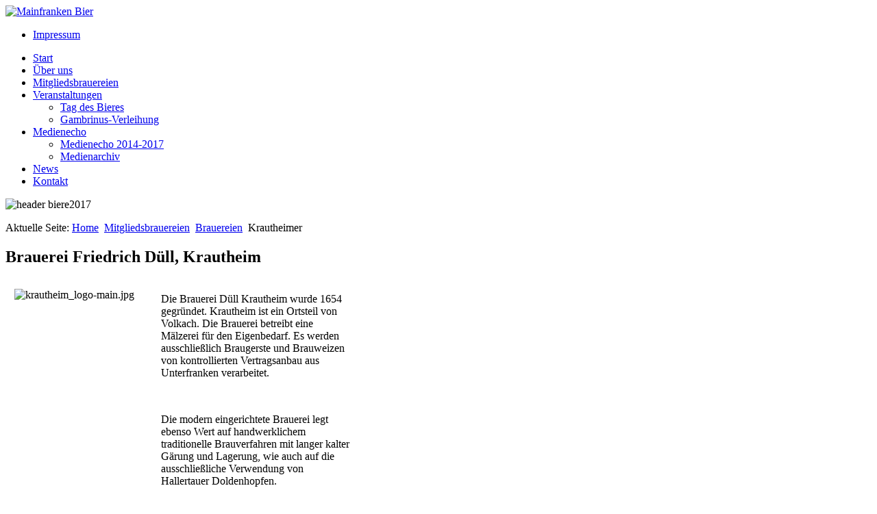

--- FILE ---
content_type: text/html; charset=utf-8
request_url: http://mainfranken-bier.de/index.php/mitgliedsbrauereien/11-brauereien/38-krautheimer
body_size: 3756
content:
<!DOCTYPE html>
<html xmlns="http://www.w3.org/1999/xhtml" xml:lang="de-de" lang="de-de" dir="ltr">
<head>
    <base href="http://mainfranken-bier.de/index.php/mitgliedsbrauereien/11-brauereien/38-krautheimer" />
  <meta http-equiv="content-type" content="text/html; charset=utf-8" />
  <meta name="keywords" content="Bier, Brauerei, 'Kauzen Bräu', Kesselring, Oechsner, Krautheimer, Brauhaus, 'Martinsbräu, 'Rother Bräu&quot;, Göller, Gerstensaft, Hopfen, Malz" />
  <meta name="author" content="Super User" />
  <meta name="description" content="Die Gemeinschaft Mainfranken Bier ist ein Zusammenschluss fränkischer Bierbrauereien und verleiht jährlich den Gambrinus." />
  <meta name="generator" content="Joomla! - Open Source Content Management" />
  <title>Mainfranken Bier - Krautheimer</title>
  <link href="/templates/meembo-blue/favicon.ico" rel="shortcut icon" type="image/vnd.microsoft.icon" />
  <link rel="stylesheet" href="/plugins/system/jcemediabox/css/jcemediabox.css?08ebf8a171d1a19317c2b1b68ebfed96" type="text/css" />
  <link rel="stylesheet" href="/plugins/system/jcemediabox/themes/standard/css/style.css?67fbaeceb987316db98c64feea18d9fa" type="text/css" />
  <script src="/media/system/js/mootools-core.js" type="text/javascript"></script>
  <script src="/media/system/js/core.js" type="text/javascript"></script>
  <script src="/media/system/js/caption.js" type="text/javascript"></script>
  <script src="/plugins/system/jcemediabox/js/jcemediabox.js?bab2623533a38959d58ee39b77ca85cd" type="text/javascript"></script>
  <script src="/media/system/js/mootools-more.js" type="text/javascript"></script>
  <script type="text/javascript">
window.addEvent('load', function() {
				new JCaption('img.caption');
			});JCEMediaBox.init({popup:{width:"",height:"",legacy:0,lightbox:0,shadowbox:0,resize:1,icons:1,overlay:1,overlayopacity:0.8,overlaycolor:"#000000",fadespeed:500,scalespeed:500,hideobjects:0,scrolling:"fixed",close:2,labels:{'close':'Schließen','next':'Nächstes','previous':'Vorheriges','cancel':'Abbrechen','numbers':'{$current} von {$total}'},cookie_expiry:"",google_viewer:0,pdfjs:0},tooltip:{className:"tooltip",opacity:0.8,speed:150,position:"br",offsets:{x: 16, y: 16}},base:"/",imgpath:"plugins/system/jcemediabox/img",theme:"standard",themecustom:"",themepath:"plugins/system/jcemediabox/themes"});
  </script>

  <link rel="stylesheet" href="/templates/system/css/system.css" type="text/css" />
  <link rel="stylesheet" href="/templates/system/css/general.css" type="text/css" />
  <link rel="stylesheet" href="/templates/meembo-blue/css/template.css" type="text/css" />
  <script type="text/javascript" src="/templates/meembo-blue/js/sfhover.js"></script>
  </head>
<body>

<div id="wrapper">


  <div id="header">


    <!-- Logo -->
    <div id="logo">

              <a href="/"><img src="/images/logo/logo_mfrb_web.png"  alt="Mainfranken Bier" /></a>
            
      </div>

    <!-- TopNav -->
        <div id="topnav">
      		<div class="moduletable">
					
<ul class="menu">
<li class="item-118"><a href="/index.php/impressum-top" >Impressum</a></li></ul>
		</div>
	
    </div>
    
    <!-- Search -->
    <div id="search">    
      
    </div>

  </div>

  <!-- Topmenu -->
  <div id="topmenu">
    
<ul class="menu">
<li class="item-101"><a href="/index.php/start" >Start</a></li><li class="item-115"><a href="/index.php/ueber-uns" >Über uns</a></li><li class="item-117 current active"><a href="/index.php/mitgliedsbrauereien" >Mitgliedsbrauereien</a></li><li class="item-121 deeper parent"><a href="/index.php/mitgliedsbrauereien" >Veranstaltungen</a><ul><li class="item-122"><a href="/index.php/2013-03-24-11-27-30/tag-des-bieres" >Tag des Bieres</a></li><li class="item-124"><a href="/index.php/2013-03-24-11-27-30/gambrinus-verleiung" >Gambrinus-Verleihung</a></li></ul></li><li class="item-112 deeper parent"><a href="/index.php/mitgliedsbrauereien" >Medienecho</a><ul><li class="item-125"><a href="/index.php/2013-03-22-09-19-37/medienecho-2017" >Medienecho 2014-2017</a></li><li class="item-113"><a href="/index.php/2013-03-22-09-19-37/medienarchiv" >Medienarchiv</a></li></ul></li><li class="item-114"><a href="/index.php/news" >News</a></li><li class="item-126"><a href="/index.php/kontakt" >Kontakt</a></li></ul>

  </div>  


  <!-- Slides -->
    
  


  <!-- No Slides -->
    


  <!-- Content/Menu Wrap -->
  <div id="content-menu_wrap">
    

        <!-- 2 Columns (Right Menu) ########################### -->

      <div id="container-rightmenu-right">
        <div id="container-rightmenu-content">
          
          <!-- Contents -->
          <div id="content-rightmenu">  
                        <div id="content-top">
              

<div class="custom-blank"  >
	<p><img src="/images/inhalt/header_biere2017.jpg" alt="header biere2017" width="659" height="150" /></p></div>

            </div>
                        <!-- Breadcrumbs -->
                        <div id="breadcrumbs">
              
<div class = "breadcrumbs">
<span class="showHere">Aktuelle Seite: </span><a href="/" class="pathway">Home</a> <img src="/templates/meembo-blue/images/system/arrow.png" alt=""  /> <a href="/index.php/mitgliedsbrauereien" class="pathway">Mitgliedsbrauereien</a> <img src="/templates/meembo-blue/images/system/arrow.png" alt=""  /> <a href="/index.php/mitgliedsbrauereien/11-brauereien" class="pathway">Brauereien</a> <img src="/templates/meembo-blue/images/system/arrow.png" alt=""  /> <span>Krautheimer</span></div>

            </div>
                        
<div id="system-message-container">
</div>
            <article class="item-page">


	
	


	

			<h1>Brauerei Friedrich Düll, Krautheim</h1>
<table style="width: 509px; height: 254px;" border="0">
<tbody style="text-align: left;">
<tr style="text-align: left;" valign="top">
<td style="text-align: left;"><img style="margin: 10px; float: left;" title="krautheim_logo-main.jpg" src="/images/brauereien/krautheim_logo-main.jpg" alt="krautheim_logo-main.jpg" width="200" height="297" border="0" /><img style="float: left; margin: 10px;" title="krautheim_logo-main.jpg" src="/images/brauereien/flaschen_krautheimer_web.jpg" alt="flaschen_krautheimer_web" width="200" height="235" border="0" /></td>
<td style="text-align: left;">
<p>Die Brauerei Düll Krautheim wurde 1654 gegründet. Krautheim ist ein Ortsteil von Volkach. Die Brauerei betreibt eine Mälzerei für den Eigenbedarf. Es werden ausschließlich Braugerste und Brauweizen von kontrollierten Vertragsanbau aus Unterfranken verarbeitet.</p>
<p>&nbsp;</p>
<p>Die modern eingerichtete Brauerei legt ebenso Wert auf handwerklichem traditionelle Brauverfahren mit langer kalter Gärung und Lagerung, wie auch auf die ausschließliche Verwendung von Hallertauer Doldenhopfen.</p>
<p>&nbsp;</p>
<p>Die Brauerei beschäftigt 25 Mitarbeiter. Gebraut wird das ganze klassische Biersortiment.</p>
<p>&nbsp;</p>
<p>Neben der Brauerei betreibt die Familie Düll einen Brauschänke mit Biergarten in Krautheim.</p>
<p>&nbsp;</p>
<p>Friedrich Düll GmbH &amp; Co. KG<br /> Landstr 4<br /> 97332 Volkach /Krautheim</p>
<p>Telefon: (09381) 507<br /> Telefax (09381) 1337</p>
E-Mail: <script type='text/javascript'>
 <!--
 var prefix = '&#109;a' + 'i&#108;' + '&#116;o';
 var path = 'hr' + 'ef' + '=';
 var addy61840 = '&#105;nf&#111;' + '&#64;';
 addy61840 = addy61840 + 'Kr&#97;&#117;th&#101;&#105;m&#101;r' + '&#46;' + 'c&#111;m';
 var addy_text61840 = 'info[at]Krautheimer.com';
 document.write('<a ' + path + '\'' + prefix + ':' + addy61840 + '\'>');
 document.write(addy_text61840);
 document.write('<\/a>');
 //-->\n </script><script type='text/javascript'>
 <!--
 document.write('<span style=\'display: none;\'>');
 //-->
 </script>Diese E-Mail-Adresse ist vor Spambots geschützt! Zur Anzeige muss JavaScript eingeschaltet sein!
 <script type='text/javascript'>
 <!--
 document.write('</');
 document.write('span>');
 //-->
 </script><br /> Homepage: <a href="http://www.krautheimer.com/" target="_blank">www.krautheimer.com</a></td>
</tr>
</tbody>
</table>
<p style="text-align: center;">[ <a href="javascript:history.go(-1)">Zurück</a> ]</p>
		</article>



          </div>

          <!-- Right Menu -->
          <div id="rightmenu">
            		<div class="moduletable">
					<h3>Bierweisheit</h3>
					<div class="newsflash">
	


<p><span style="font-size: 12pt; color: #3366ff;"><strong>Flüssiges bricht das Fasten nicht.</strong></span></p>
</div>
		</div>
	
            		<div class="moduletable">
					<h3>Bierlexikon</h3>
					

<div class="custom"  >
	<p><strong>Klicken Sie auf den jeweiligen Buchstaben, um zu den Begriffserklärungen zu gelangen. Die Komplettübersicht erhalten Sie beim Klick auf das "a".</strong></p>
<p style="text-align: justify;"><span style="font-size: 14pt;"><strong style="font: inherit; color: #000000; text-align: center;"><a href="/index.php/mitgliedsbrauereien/10-inhalt/41-bierlexikon#a" target="_self"><span style="color: #1f94c7;"><span style="color: #1f94c7;">a</span></span></a>&nbsp;|&nbsp;<a href="/index.php/mitgliedsbrauereien/10-inhalt/41-bierlexikon#b" target="_self"><span style="color: #1f94c7;"><span style="color: #1f94c7;">b</span></span></a>&nbsp;|&nbsp;<a href="/index.php/mitgliedsbrauereien/10-inhalt/41-bierlexikon#c" target="_self"><span style="color: #1f94c7;"><span style="color: #1f94c7;">c</span></span></a>&nbsp;|&nbsp;<a href="/index.php/mitgliedsbrauereien/10-inhalt/41-bierlexikon#d" target="_self"><span style="color: #1f94c7;"><span style="color: #1f94c7;">d</span></span></a>&nbsp;|&nbsp;<a href="/index.php/mitgliedsbrauereien/10-inhalt/41-bierlexikon#e" target="_self"><span style="color: #1f94c7;"><span style="color: #1f94c7;">e</span></span></a>&nbsp;|&nbsp;<a href="/index.php/mitgliedsbrauereien/10-inhalt/41-bierlexikon#f" target="_self"><span style="color: #1f94c7;"><span style="color: #1f94c7;">f</span></span></a>&nbsp;|&nbsp;<a href="/index.php/mitgliedsbrauereien/10-inhalt/41-bierlexikon#g" target="_self"><span style="color: #1f94c7;"><span style="color: #1f94c7;">g</span></span></a>&nbsp;|&nbsp;<a href="/index.php/mitgliedsbrauereien/10-inhalt/41-bierlexikon#h" target="_self"><span style="color: #1f94c7;"><span style="color: #1f94c7;">h<br /></span></span></a><a href="/index.php/mitgliedsbrauereien/10-inhalt/41-bierlexikon#i" target="_self"><span style="color: #1f94c7;"><span style="color: #1f94c7;">i</span></span></a>&nbsp;|&nbsp;<a href="/index.php/mitgliedsbrauereien/10-inhalt/41-bierlexikon#j" target="_self"><span style="color: #1f94c7;"><span style="color: #1f94c7;">j</span></span></a>&nbsp;|&nbsp;<a href="/index.php/mitgliedsbrauereien/10-inhalt/41-bierlexikon#k" target="_self"><span style="color: #1f94c7;"><span style="color: #1f94c7;">k</span></span></a>&nbsp;|&nbsp;<a href="/index.php/mitgliedsbrauereien/10-inhalt/41-bierlexikon#l" target="_self"><span style="color: #1f94c7;"><span style="color: #1f94c7;">l</span></span></a>&nbsp;|&nbsp;<a href="/index.php/mitgliedsbrauereien/10-inhalt/41-bierlexikon#m" target="_self"><span style="color: #1f94c7;"><span style="color: #1f94c7;">m</span></span></a>&nbsp;|&nbsp;<a href="/index.php/mitgliedsbrauereien/10-inhalt/41-bierlexikon#n" target="_self"><span style="color: #1f94c7;"><span style="color: #1f94c7;">n</span></span></a>&nbsp;|&nbsp;<a href="/index.php/mitgliedsbrauereien/10-inhalt/41-bierlexikon#o" target="_self"><span style="color: #1f94c7;"><span style="color: #1f94c7;">o</span></span></a>&nbsp;|&nbsp;<a href="/index.php/mitgliedsbrauereien/10-inhalt/41-bierlexikon#p" target="_self"><span style="color: #1f94c7;"><span style="color: #1f94c7;">p</span></span></a>&nbsp;<br /><a href="/index.php/mitgliedsbrauereien/10-inhalt/41-bierlexikon#r" target="_self"><span style="color: #1f94c7;"><span style="color: #1f94c7;">r</span></span></a>&nbsp;|&nbsp;<a href="/index.php/mitgliedsbrauereien/10-inhalt/41-bierlexikon#s" target="_self"><span style="color: #1f94c7;"><span style="color: #1f94c7;">s</span></span></a>&nbsp;|&nbsp;<a href="/index.php/mitgliedsbrauereien/10-inhalt/41-bierlexikon#t" target="_self"><span style="color: #1f94c7;"><span style="color: #1f94c7;">t</span></span></a>&nbsp;|&nbsp;<a href="/index.php/mitgliedsbrauereien/10-inhalt/41-bierlexikon#u" target="_self"><span style="color: #1f94c7;"><span style="color: #1f94c7;">u</span></span></a>&nbsp;|&nbsp;<a href="/index.php/mitgliedsbrauereien/10-inhalt/41-bierlexikon#v" target="_self"><span style="color: #1f94c7;"><span style="color: #1f94c7;">v</span></span></a>&nbsp;|&nbsp;<a href="/index.php/mitgliedsbrauereien/10-inhalt/41-bierlexikon#w" target="_self"><span style="color: #1f94c7;"><span style="color: #1f94c7;">w</span></span></a>&nbsp;|&nbsp;<a href="/index.php/mitgliedsbrauereien/10-inhalt/41-bierlexikon#z" target="_self"><span style="color: #1f94c7;"><span style="color: #1f94c7;">z</span></span></a></strong></span></p></div>
		</div>
	
            
          </div>
          
        </div>  
      </div>  
      

    

  </div>


  <!-- Footer -->
  
  
  <!-- Banner/Links -->
    
  
  
  

  
<!-- Page End -->










  <div id="copyright">&copy; 2026 Mainfranken Bier <a>- Alle Rechte vorbehalten.</a></div>

</div>
</body>
</html>
